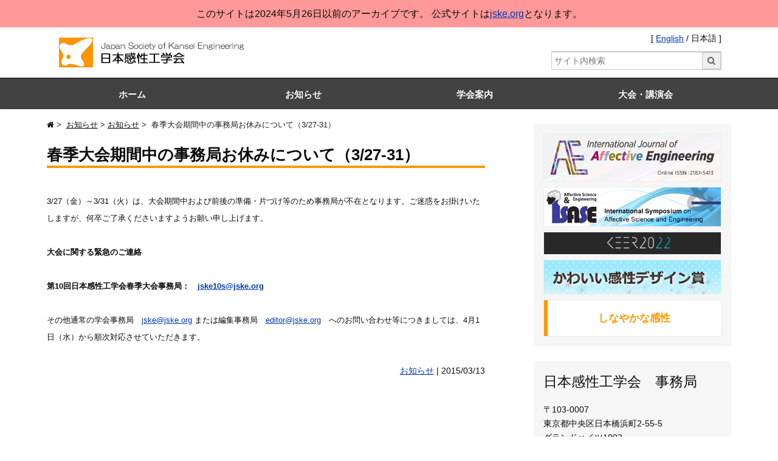

--- FILE ---
content_type: text/html; charset=UTF-8
request_url: https://archives.jske.org/news/info/2015-03-13-2610
body_size: 7822
content:
<!DOCTYPE html>
<html lang="ja" class="no-js" prefix="og: http://ogp.me/ns#">
<head>
<!-- Google Tag Manager -->
<script>(function(w,d,s,l,i){w[l]=w[l]||[];w[l].push({'gtm.start':
new Date().getTime(),event:'gtm.js'});var f=d.getElementsByTagName(s)[0],
j=d.createElement(s),dl=l!='dataLayer'?'&l='+l:'';j.async=true;j.src=
'https://www.googletagmanager.com/gtm.js?id='+i+dl;f.parentNode.insertBefore(j,f);
})(window,document,'script','dataLayer','GTM-KFV79LJZ');</script>
<!-- End Google Tag Manager -->
<meta charset="UTF-8">
<meta name="viewport" content="width=device-width">
<title>春季大会期間中の事務局お休みについて（3/27-31）  |   日本感性工学会</title>
<meta name="description" content="3/27（金）～3/31（火）は、大会期間中および前後の準備・片づけ等のため事務局が不在となります。ご迷惑をお掛けいたしますが、何卒ご了承くださいますようお願い申し上げます。大会に関する緊急のご連絡第10回日本感性工学会" />
<meta property="og:title" content="春季大会期間中の事務局お休みについて（3/27-31）  |   日本感性工学会" />
<meta property="og:type" content="website" />
<meta property="og:url" content="https://archives.jske.org/news/info/2015-03-13-2610" />
<meta property="og:image" content="https://archives.jske.org/jske/wp-content/themes/jske/img/logo.png" />
<meta name="viewport" content="width=device-width,initial-scale=1">
<meta name="robots" content="noindex">
    <link href="https://archives.jske.org/jske/wp-content/themes/jske/img/favicon.ico" rel="SHORTCUT ICON" />
<link rel="stylesheet" href="https://archives.jske.org/jske/wp-content/themes/jske/css/normalize.css" media="all" />
<link rel="stylesheet" href="https://archives.jske.org/jske/wp-content/themes/jske/css/font-awesome.min.css" />
<link rel="stylesheet" href="https://archives.jske.org/jske/wp-content/themes/jske/css/common.css?202205" media="all" />
<link rel="stylesheet" href="https://archives.jske.org/jske/wp-content/themes/jske/css/style.css?202205" media="all" />
<meta name='robots' content='max-image-preview:large' />
<link rel='dns-prefetch' href='//www.google.com' />
<link rel='dns-prefetch' href='//s.w.org' />
<link rel="alternate" type="application/rss+xml" title="日本感性工学会 &raquo; フィード" href="https://archives.jske.org/feed" />
<link rel='stylesheet' id='wp-block-library-css'  href='https://archives.jske.org/jske/wp-includes/css/dist/block-library/style.min.css?ver=20201015' type='text/css' media='all' />
<style id='global-styles-inline-css' type='text/css'>
body{--wp--preset--color--black: #000000;--wp--preset--color--cyan-bluish-gray: #abb8c3;--wp--preset--color--white: #ffffff;--wp--preset--color--pale-pink: #f78da7;--wp--preset--color--vivid-red: #cf2e2e;--wp--preset--color--luminous-vivid-orange: #ff6900;--wp--preset--color--luminous-vivid-amber: #fcb900;--wp--preset--color--light-green-cyan: #7bdcb5;--wp--preset--color--vivid-green-cyan: #00d084;--wp--preset--color--pale-cyan-blue: #8ed1fc;--wp--preset--color--vivid-cyan-blue: #0693e3;--wp--preset--color--vivid-purple: #9b51e0;--wp--preset--gradient--vivid-cyan-blue-to-vivid-purple: linear-gradient(135deg,rgba(6,147,227,1) 0%,rgb(155,81,224) 100%);--wp--preset--gradient--light-green-cyan-to-vivid-green-cyan: linear-gradient(135deg,rgb(122,220,180) 0%,rgb(0,208,130) 100%);--wp--preset--gradient--luminous-vivid-amber-to-luminous-vivid-orange: linear-gradient(135deg,rgba(252,185,0,1) 0%,rgba(255,105,0,1) 100%);--wp--preset--gradient--luminous-vivid-orange-to-vivid-red: linear-gradient(135deg,rgba(255,105,0,1) 0%,rgb(207,46,46) 100%);--wp--preset--gradient--very-light-gray-to-cyan-bluish-gray: linear-gradient(135deg,rgb(238,238,238) 0%,rgb(169,184,195) 100%);--wp--preset--gradient--cool-to-warm-spectrum: linear-gradient(135deg,rgb(74,234,220) 0%,rgb(151,120,209) 20%,rgb(207,42,186) 40%,rgb(238,44,130) 60%,rgb(251,105,98) 80%,rgb(254,248,76) 100%);--wp--preset--gradient--blush-light-purple: linear-gradient(135deg,rgb(255,206,236) 0%,rgb(152,150,240) 100%);--wp--preset--gradient--blush-bordeaux: linear-gradient(135deg,rgb(254,205,165) 0%,rgb(254,45,45) 50%,rgb(107,0,62) 100%);--wp--preset--gradient--luminous-dusk: linear-gradient(135deg,rgb(255,203,112) 0%,rgb(199,81,192) 50%,rgb(65,88,208) 100%);--wp--preset--gradient--pale-ocean: linear-gradient(135deg,rgb(255,245,203) 0%,rgb(182,227,212) 50%,rgb(51,167,181) 100%);--wp--preset--gradient--electric-grass: linear-gradient(135deg,rgb(202,248,128) 0%,rgb(113,206,126) 100%);--wp--preset--gradient--midnight: linear-gradient(135deg,rgb(2,3,129) 0%,rgb(40,116,252) 100%);--wp--preset--duotone--dark-grayscale: url('#wp-duotone-dark-grayscale');--wp--preset--duotone--grayscale: url('#wp-duotone-grayscale');--wp--preset--duotone--purple-yellow: url('#wp-duotone-purple-yellow');--wp--preset--duotone--blue-red: url('#wp-duotone-blue-red');--wp--preset--duotone--midnight: url('#wp-duotone-midnight');--wp--preset--duotone--magenta-yellow: url('#wp-duotone-magenta-yellow');--wp--preset--duotone--purple-green: url('#wp-duotone-purple-green');--wp--preset--duotone--blue-orange: url('#wp-duotone-blue-orange');--wp--preset--font-size--small: 13px;--wp--preset--font-size--medium: 20px;--wp--preset--font-size--large: 36px;--wp--preset--font-size--x-large: 42px;}.has-black-color{color: var(--wp--preset--color--black) !important;}.has-cyan-bluish-gray-color{color: var(--wp--preset--color--cyan-bluish-gray) !important;}.has-white-color{color: var(--wp--preset--color--white) !important;}.has-pale-pink-color{color: var(--wp--preset--color--pale-pink) !important;}.has-vivid-red-color{color: var(--wp--preset--color--vivid-red) !important;}.has-luminous-vivid-orange-color{color: var(--wp--preset--color--luminous-vivid-orange) !important;}.has-luminous-vivid-amber-color{color: var(--wp--preset--color--luminous-vivid-amber) !important;}.has-light-green-cyan-color{color: var(--wp--preset--color--light-green-cyan) !important;}.has-vivid-green-cyan-color{color: var(--wp--preset--color--vivid-green-cyan) !important;}.has-pale-cyan-blue-color{color: var(--wp--preset--color--pale-cyan-blue) !important;}.has-vivid-cyan-blue-color{color: var(--wp--preset--color--vivid-cyan-blue) !important;}.has-vivid-purple-color{color: var(--wp--preset--color--vivid-purple) !important;}.has-black-background-color{background-color: var(--wp--preset--color--black) !important;}.has-cyan-bluish-gray-background-color{background-color: var(--wp--preset--color--cyan-bluish-gray) !important;}.has-white-background-color{background-color: var(--wp--preset--color--white) !important;}.has-pale-pink-background-color{background-color: var(--wp--preset--color--pale-pink) !important;}.has-vivid-red-background-color{background-color: var(--wp--preset--color--vivid-red) !important;}.has-luminous-vivid-orange-background-color{background-color: var(--wp--preset--color--luminous-vivid-orange) !important;}.has-luminous-vivid-amber-background-color{background-color: var(--wp--preset--color--luminous-vivid-amber) !important;}.has-light-green-cyan-background-color{background-color: var(--wp--preset--color--light-green-cyan) !important;}.has-vivid-green-cyan-background-color{background-color: var(--wp--preset--color--vivid-green-cyan) !important;}.has-pale-cyan-blue-background-color{background-color: var(--wp--preset--color--pale-cyan-blue) !important;}.has-vivid-cyan-blue-background-color{background-color: var(--wp--preset--color--vivid-cyan-blue) !important;}.has-vivid-purple-background-color{background-color: var(--wp--preset--color--vivid-purple) !important;}.has-black-border-color{border-color: var(--wp--preset--color--black) !important;}.has-cyan-bluish-gray-border-color{border-color: var(--wp--preset--color--cyan-bluish-gray) !important;}.has-white-border-color{border-color: var(--wp--preset--color--white) !important;}.has-pale-pink-border-color{border-color: var(--wp--preset--color--pale-pink) !important;}.has-vivid-red-border-color{border-color: var(--wp--preset--color--vivid-red) !important;}.has-luminous-vivid-orange-border-color{border-color: var(--wp--preset--color--luminous-vivid-orange) !important;}.has-luminous-vivid-amber-border-color{border-color: var(--wp--preset--color--luminous-vivid-amber) !important;}.has-light-green-cyan-border-color{border-color: var(--wp--preset--color--light-green-cyan) !important;}.has-vivid-green-cyan-border-color{border-color: var(--wp--preset--color--vivid-green-cyan) !important;}.has-pale-cyan-blue-border-color{border-color: var(--wp--preset--color--pale-cyan-blue) !important;}.has-vivid-cyan-blue-border-color{border-color: var(--wp--preset--color--vivid-cyan-blue) !important;}.has-vivid-purple-border-color{border-color: var(--wp--preset--color--vivid-purple) !important;}.has-vivid-cyan-blue-to-vivid-purple-gradient-background{background: var(--wp--preset--gradient--vivid-cyan-blue-to-vivid-purple) !important;}.has-light-green-cyan-to-vivid-green-cyan-gradient-background{background: var(--wp--preset--gradient--light-green-cyan-to-vivid-green-cyan) !important;}.has-luminous-vivid-amber-to-luminous-vivid-orange-gradient-background{background: var(--wp--preset--gradient--luminous-vivid-amber-to-luminous-vivid-orange) !important;}.has-luminous-vivid-orange-to-vivid-red-gradient-background{background: var(--wp--preset--gradient--luminous-vivid-orange-to-vivid-red) !important;}.has-very-light-gray-to-cyan-bluish-gray-gradient-background{background: var(--wp--preset--gradient--very-light-gray-to-cyan-bluish-gray) !important;}.has-cool-to-warm-spectrum-gradient-background{background: var(--wp--preset--gradient--cool-to-warm-spectrum) !important;}.has-blush-light-purple-gradient-background{background: var(--wp--preset--gradient--blush-light-purple) !important;}.has-blush-bordeaux-gradient-background{background: var(--wp--preset--gradient--blush-bordeaux) !important;}.has-luminous-dusk-gradient-background{background: var(--wp--preset--gradient--luminous-dusk) !important;}.has-pale-ocean-gradient-background{background: var(--wp--preset--gradient--pale-ocean) !important;}.has-electric-grass-gradient-background{background: var(--wp--preset--gradient--electric-grass) !important;}.has-midnight-gradient-background{background: var(--wp--preset--gradient--midnight) !important;}.has-small-font-size{font-size: var(--wp--preset--font-size--small) !important;}.has-medium-font-size{font-size: var(--wp--preset--font-size--medium) !important;}.has-large-font-size{font-size: var(--wp--preset--font-size--large) !important;}.has-x-large-font-size{font-size: var(--wp--preset--font-size--x-large) !important;}
</style>
<link rel='stylesheet' id='contact-form-7-css'  href='https://archives.jske.org/jske/wp-content/plugins/contact-form-7/includes/css/styles.css?ver=20201015' type='text/css' media='all' />
<script type='text/javascript' src='https://archives.jske.org/jske/wp-includes/js/jquery/jquery.min.js?ver=20201015' id='jquery-core-js'></script>
<script type='text/javascript' src='https://archives.jske.org/jske/wp-includes/js/jquery/jquery-migrate.min.js?ver=20201015' id='jquery-migrate-js'></script>
<script type='text/javascript' src='https://archives.jske.org/jske/wp-content/themes/jske/js/script.js?ver=20201015' id='script-js'></script>
<link rel="https://api.w.org/" href="https://archives.jske.org/wp-json/" /><link rel="alternate" type="application/json" href="https://archives.jske.org/wp-json/wp/v2/posts/2610" /><link rel="canonical" href="https://archives.jske.org/news/info/2015-03-13-2610" />
<link rel="alternate" type="application/json+oembed" href="https://archives.jske.org/wp-json/oembed/1.0/embed?url=https%3A%2F%2Farchives.jske.org%2Fnews%2Finfo%2F2015-03-13-2610" />
<link rel="alternate" type="text/xml+oembed" href="https://archives.jske.org/wp-json/oembed/1.0/embed?url=https%3A%2F%2Farchives.jske.org%2Fnews%2Finfo%2F2015-03-13-2610&#038;format=xml" />
<script type='text/javascript' src='https://archives.jske.org/jske/wp-includes/js/tw-sack.min.js?ver=20201015' id='sack-js'></script>
	<script type="text/javascript">
		//<![CDATA[
				function alo_em_pubblic_form ()
		{

			var alo_cf_array = new Array();
									document.alo_easymail_widget_form.submit.value="sending...";
			document.alo_easymail_widget_form.submit.disabled = true;
			document.getElementById('alo_em_widget_loading').style.display = "inline";
			document.getElementById('alo_easymail_widget_feedback').innerHTML = "";

			var alo_em_sack = new sack("https://archives.jske.org/jske/wp-admin/admin-ajax.php" );

			alo_em_sack.execute = 1;
			alo_em_sack.method = 'POST';
			alo_em_sack.setVar( "action", "alo_em_pubblic_form_check" );
						alo_em_sack.setVar( "alo_em_opt_name", document.alo_easymail_widget_form.alo_em_opt_name.value );
						alo_em_sack.setVar( "alo_em_opt_email", document.alo_easymail_widget_form.alo_em_opt_email.value );

			alo_em_sack.setVar( "alo_em_privacy_agree", ( document.getElementById('alo_em_privacy_agree').checked ? 1 : 0 ) );

						alo_em_sack.setVar( "alo_easymail_txt_generic_error", 'Error during operation.' );
			alo_em_sack.setVar( "alo_em_error_email_incorrect", "The e-mail address is not correct");
			alo_em_sack.setVar( "alo_em_error_name_empty", "The name field is empty");
			alo_em_sack.setVar( "alo_em_error_privacy_empty", "The プライバシーポリシー field is empty");
						alo_em_sack.setVar( "alo_em_error_email_added", "Warning: this email address has already been subscribed, but not activated. We are now sending another activation email");
			alo_em_sack.setVar( "alo_em_error_email_activated", "Warning: this email address has already been subscribed");
			alo_em_sack.setVar( "alo_em_error_on_sending", "Error during sending: please try again");
			alo_em_sack.setVar( "alo_em_txt_ok", "Your subscription was successfully activated. You will receive the next newsletter. Thank you.");
			alo_em_sack.setVar( "alo_em_txt_subscribe", "Subscribe");
			alo_em_sack.setVar( "alo_em_lang_code", "");

			var cbs = document.getElementById('alo_easymail_widget_form').getElementsByTagName('input');
			var length = cbs.length;
			var lists = "";
			for (var i=0; i < length; i++) {
				if (cbs[i].name == 'alo_em_form_lists' +'[]' && cbs[i].type == 'checkbox') {
					if ( cbs[i].checked ) lists += cbs[i].value + ",";
				}
			}
			alo_em_sack.setVar( "alo_em_form_lists", lists );
			alo_em_sack.setVar( "alo_em_nonce", '8acebfa551' );
			alo_em_sack.runAJAX();

			return true;

		}
				//]]>
	</script>
	    <style>
      body > div > footer > div > ul > li:nth-child(3),
      body > div > footer > div > ul > li:nth-child(4),
      body > div > div > aside > div:nth-child(2) > div > p:nth-child(4) ,
      #js-init-glnav > li:nth-child(6),
      #js-init-glnav > li:nth-child(4),
      body > div > div > aside > div:nth-child(2) > div > p:nth-child(3) ,
      #wpcf7-f387-p49-o1 > form > div.js-email-checker,
      #wpcf7-f389-p48-o1 > form > div.js-email-checker ,
      #wpcf7-f380-p26-o1 > form > div.js-email-checker ,
      #wpcf7-f383-p25-o1 > form > div.js-email-checker,
      body > div.screen > div > div > article > div.pub-cart,
      body > div.screen > div > div > article > div.contentbody > div.pubinfo > ul > li:nth-child(4),
      body > div.screen > div > div > article > div.contentbody > div.pubinfo > ul > li:nth-child(5){
        display: none;
      }
    </style>
    <script>
      jQuery(document).ready(function($) {
        $("form:not(#searchform), form.wpcf7-form, .js-addcart").remove();
        $("form:not(#searchform), form.wpcf7-form").submit(function (event) {
          event.preventDefault();
          return false;
        });
      });
    </script>
</head>
<body>
  <!-- Google Tag Manager (noscript) -->
  <noscript><iframe src="https://www.googletagmanager.com/ns.html?id=GTM-KFV79LJZ" height="0" width="0" style="display:none;visibility:hidden"></iframe></noscript>
  <!-- End Google Tag Manager (noscript) -->
  <div class="screen">
      <div style="background-color: #ff9898;padding: 10px;">
          このサイトは2024年5月26日以前のアーカイブです。
          公式サイトは<a href="https://www.jske.org/">jske.org</a>となります。
      </div>

    <header class="mainhd">
      <div class="contentsize">
        <a href="https://archives.jske.org/" class="hd-logo"> <img class="hd-logo-img"
          src="https://archives.jske.org/jske/wp-content/themes/jske/img/jsketop.png" alt="日本感性工学会" title="日本感性工学会">
      </a>
      <span class="lang-togl mob-hide">[ <a href="/english">English</a> / 日本語 ]</span>
      
<div class="srcbox-wrap mob-hide js-mobsrc">
  <form role="search" method="get" id="searchform" action="https://archives.jske.org/">
    <p class="srcbox">
      <input placeholder="サイト内検索" value="" name="s" id="s" class="" type="search">
      <button class="btn">
        <i class="fa fa-search" aria-hidden="true"></i>
      </button>
    </p>
  </form>
</div>
      </div>
      <nav class="mainnav mob-hide js-mobmenu">
      
      <ul class="navlist contentsize" id="js-init-glnav"><li><a href="https://archives.jske.org/">ホーム</a></li>
<li><a href="https://archives.jske.org/category/news">お知らせ</a>
<ul class="sub-menu">
	<li><a href="https://archives.jske.org/category/events">イベント情報</a></li>
	<li><a href="https://archives.jske.org/category/bukai-news">研究部会からのお知らせ</a></li>
</ul>
</li>
<li><a href="https://archives.jske.org/abouts">学会案内</a>
<ul class="sub-menu">
	<li><a href="https://archives.jske.org/abouts/history">主な活動</a></li>
	<li><a href="https://archives.jske.org/abouts/director">役員一覧</a></li>
	<li><a href="https://archives.jske.org/abouts/address">学会所在地</a></li>
	<li><a href="https://archives.jske.org/abouts/bukai">研究部会紹介</a></li>
	<li><a href="https://archives.jske.org/abouts/studygroup">期限付き研究会紹介</a></li>
	<li><a href="https://archives.jske.org/abouts/link">関連団体・関連学会</a></li>
</ul>
</li>
<li><a href="https://archives.jske.org/member">入会案内</a>
<ul class="sub-menu">
	<li><a href="https://archives.jske.org/member/register">入会希望フォーム（個人）</a></li>
	<li><a href="https://archives.jske.org/member/register_support">入会希望フォーム（法人）</a></li>
</ul>
</li>
<li><a href="https://archives.jske.org/taikai">大会・講演会</a>
<ul class="sub-menu">
	<li><a href="https://archives.jske.org/taikai/jske19s">第19回日本感性工学会春季大会</a></li>
	<li><a href="https://archives.jske.org/taikai/jske25">第25回日本感性工学会大会</a></li>
	<li><a href="https://archives.jske.org/taikai/jske18s">第18回日本感性工学会春季大会</a></li>
	<li><a href="https://archives.jske.org/taikai/jske24">第24回日本感性工学会大会</a></li>
	<li><a href="https://archives.jske.org/taikai/jske17s">第17回日本感性工学会春季大会</a></li>
	<li><a href="https://archives.jske.org/taikai/jske23">第23回日本感性工学会大会</a></li>
	<li><a href="https://archives.jske.org/taikai/jske16s">第16回日本感性工学会春季大会</a></li>
	<li><a href="https://archives.jske.org/taikai/jske22">第22回日本感性工学会大会</a></li>
	<li><a href="https://archives.jske.org/taikai/jske15s">第15回日本感性工学会春季大会</a></li>
	<li><a href="https://archives.jske.org/taikai/jske21">第21回日本感性工学会大会</a></li>
	<li><a href="https://archives.jske.org/taikai/jske14s">第14回日本感性工学会春季大会</a></li>
	<li><a href="https://archives.jske.org/taikai/jske20">第20回日本感性工学会大会</a></li>
	<li><a href="https://archives.jske.org/taikai/jske13s">第13回日本感性工学会春季大会</a></li>
	<li><a href="https://archives.jske.org/taikai/jske19">第19回日本感性工学会大会</a></li>
	<li><a href="https://archives.jske.org/taikai/jske12s">第12回日本感性工学会春季大会</a></li>
	<li><a href="https://archives.jske.org/taikai/jske18">第18回日本感性工学会大会</a></li>
	<li><a href="https://archives.jske.org/taikai/jske11s">第11回日本感性工学会春季大会</a></li>
	<li><a href="https://archives.jske.org/taikai/jske17">第17回日本感性工学会大会</a></li>
	<li><a href="https://archives.jske.org/taikai/jske10s">第10回日本感性工学会春季大会</a></li>
	<li><a href="https://archives.jske.org/taikai/jske16">第16回日本感性工学会大会</a></li>
	<li><a href="https://archives.jske.org/taikai/jske9s">第9回日本感性工学会春季大会</a></li>
	<li><a href="https://archives.jske.org/taikai/jske15">第15回日本感性工学会大会</a></li>
	<li><a href="https://archives.jske.org/taikai/jske8s">第8回日本感性工学会大会春季大会</a></li>
	<li><a href="https://archives.jske.org/taikai/jske14">第14回日本感性工学会大会</a></li>
	<li><a href="https://archives.jske.org/taikai/jske7s">第7回日本感性工学会春季大会</a></li>
	<li><a href="https://archives.jske.org/taikai/jeke13">第13回日本感性工学会大会</a></li>
	<li><a href="https://archives.jske.org/taikai/jeke6s">第6回日本感性工学会春季大会</a></li>
	<li><a href="https://archives.jske.org/taikai/jske12">第12回日本感性工学会大会</a></li>
</ul>
</li>
<li><a href="https://archives.jske.org/publication">論文投稿・出版物</a>
<ul class="sub-menu">
	<li><a href="https://archives.jske.org/publication/copyright-2">学会誌等のWeb公開</a></li>
	<li><a href="https://archives.jske.org/publication/copyright">著作権規程</a></li>
	<li><a href="https://archives.jske.org/publication/guide">執筆案内/ Submit paper</a></li>
	<li><a href="https://archives.jske.org/publication/submission">論文の投稿</a></li>
	<li><a href="https://archives.jske.org/publication/view">購入申込</a></li>
</ul>
</li>
</ul>      
      </nav>
      <span class="mobsrc mob-show js-init-mobsrc"><i class="fa fa-search" aria-hidden="true"></i></span> <span
        class="mobmenu mob-show js-init-mobmenu">MENU</span>
      
      <a class="moblang mob-show" href="/english"><i class="fa fa-language" aria-hidden="true"></i></a>
    </header>
<div class="contentsize clear">
  <div class="leftpain">
    <article>
      <nav class="breadcrumb">
  <ul class="brdcrb-list">
    <li><a href="/"><i class="fa fa-home" aria-hidden="true"></i></a></li>
<li><a href="https://archives.jske.org/category/news">お知らせ</a></li><li><a href="https://archives.jske.org/category/news/info">お知らせ</a></li>    <li>春季大会期間中の事務局お休みについて（3/27-31）</li>

  </ul>
</nav>
        <div class="contentbody">
          <h1 class="atcl-title">春季大会期間中の事務局お休みについて（3/27-31）</h1>
        <div class="content contentwrap">
          <p><span style="font-size:12.8000001907349px;line-height:19.2000007629395px;">3/27（金）～3/31（火）は、大会期間中および前後の準備・片づけ等のため事務局が不在となります。ご迷惑をお掛けいたしますが、何卒ご了承くださいますようお願い申し上げます。</span><br style="font-size:12.8000001907349px;line-height:19.2000007629395px;"><br style="font-size:12.8000001907349px;line-height:19.2000007629395px;"><strong style="font-size:12.8000001907349px;line-height:19.2000007629395px;">大会に関する緊急のご連絡<br /></strong><strong style="font-size:12.8000001907349px;line-height:19.2000007629395px;"><br />第10回日本感性工学会春季大会事務局：　</strong><a href="mailto:jske10s@jske.org" style="font-size:12.8000001907349px;line-height:19.2000007629395px;"><strong>jske10s@jske.org</strong></a><strong style="font-size:12.8000001907349px;line-height:19.2000007629395px;">　<br /></strong><br style="font-size:12.8000001907349px;line-height:19.2000007629395px;"><span style="font-size:12.8000001907349px;line-height:19.2000007629395px;">その他通常の学会事務局　</span><a href="mailto:jske@jske.org" style="font-size:12.8000001907349px;line-height:19.2000007629395px;">jske@jske.org</a><span style="font-size:12.8000001907349px;line-height:19.2000007629395px;">&nbsp;または編集事務局　</span><a href="mailto:editor@jske.org" style="font-size:12.8000001907349px;line-height:19.2000007629395px;">editor@jske.org</a><span style="font-size:12.8000001907349px;line-height:19.2000007629395px;">　へのお問い合わせ等につきましては、4月1日（水）から順次対応させていただきます。<br /></span></p>
 
        </div>
            <p class="arcl-info">
          <span class="arcl-info-cat"><a href="https://archives.jske.org/category/news/info" rel="category tag">お知らせ</a></span> | <span class="arcl-info-date">2015/03/13</span>
        </p>
          </div>
      </article>
  </div>
      
  
<aside class="rightpain">
    <div class="side-box">
    <ul class="side-ban">
      <li class="ad-banner"><a target="_blank" class="ad-banner-link" href="https://archives.jske.org/ijae/"><img src="https://archives.jske.org/jske/wp-content/uploads/2023/04/IJAE.png" alt="IJAE"/></a></li>
<li class="ad-banner"><a target="_blank" class="ad-banner-link" href="https://www.isase-ke.org/conference/isase2024"><img src="https://archives.jske.org/jske/wp-content/uploads/2023/11/ISASEbanner.png" alt="ISASE2024"/></a></li>
<li class="ad-banner"><a target="_blank" class="ad-banner-link" href="https://www.keer.org/"><img src="https://archives.jske.org/jske/wp-content/uploads/2022/04/keer2022.png" alt="KEER2022"/></a></li>
<li class="ad-banner"><a target="_blank" class="ad-banner-link" href="http://kawaii-award.org/"><img src="https://archives.jske.org/jske/wp-content/uploads/2017/08/kawaii.jpg" alt="かわいい感性デザイン賞"/></a></li>
<li class="ad-banner"><a target="_blank" class="ad-banner-link" href="https://www.youtube.com/watch?v=3cdaxrnY9Rc&feature=youtu.be"><span class="ad-banner-ttl">しなやかな感性</span></a></li>
    </ul>
  </div>

  <div class="side-box"><h3 class="side-box-head">日本感性工学会　事務局</h3>			<div class="textwidget"><p>〒103-0007<br />
東京都中央区日本橋浜町2-55-5<br />
グランドハイツ1003</p>
<p><i class="fa fa fa-envelope-o"></i> jske<i class="fa fa-at"></i>jske.org</p>
<p>TEL:03-3666-8000（平日10：00-15：00のみ）</p>
<p><i class="fa fa-chevron-circle-right" aria-hidden="true"></i> <a href="https://archives.jske.org/contacts/other">お問い合わせフォーム</a><br />
<i class="fa fa-chevron-circle-right" aria-hidden="true"></i> <a href="https://archives.jske.org/contacts/update">会員情報変更フォーム</a></p>
</div>
		</div></aside></div>

  <footer class="mainft clear">
    <div class="contentsize clear">
      <p class="ft-copy">Copyright © 日本感性工学会 All Rights Reserved.</p>
          
        <ul class="ft-link"><li><a href="https://archives.jske.org/sitepolicy">サイトポリシー</a></li>
<li><a href="https://archives.jske.org/sitemap">サイトマップ</a></li>
<li><a href="https://archives.jske.org/contacts">各種お問い合わせ</a></li>
<li><a href="https://archives.jske.org/format">各種フォーマット等ダウンロード</a></li>
</ul>    </div>
  </footer>
</div>
<script type='text/javascript' src='https://archives.jske.org/jske/wp-content/plugins/contact-form-7/includes/swv/js/index.js?ver=20201015' id='swv-js'></script>
<script type='text/javascript' id='contact-form-7-js-extra'>
/* <![CDATA[ */
var wpcf7 = {"api":{"root":"https:\/\/archives.jske.org\/wp-json\/","namespace":"contact-form-7\/v1"}};
/* ]]> */
</script>
<script type='text/javascript' src='https://archives.jske.org/jske/wp-content/plugins/contact-form-7/includes/js/index.js?ver=20201015' id='contact-form-7-js'></script>
<script type='text/javascript' id='google-invisible-recaptcha-js-before'>
var renderInvisibleReCaptcha = function() {

    for (var i = 0; i < document.forms.length; ++i) {
        var form = document.forms[i];
        var holder = form.querySelector('.inv-recaptcha-holder');

        if (null === holder) continue;
		holder.innerHTML = '';

         (function(frm){
			var cf7SubmitElm = frm.querySelector('.wpcf7-submit');
            var holderId = grecaptcha.render(holder,{
                'sitekey': '6LeXApcUAAAAANH5aaAreDD3yCaQjlD5APC0eWqJ', 'size': 'invisible', 'badge' : 'inline',
                'callback' : function (recaptchaToken) {
					if((null !== cf7SubmitElm) && (typeof jQuery != 'undefined')){jQuery(frm).submit();grecaptcha.reset(holderId);return;}
					 HTMLFormElement.prototype.submit.call(frm);
                },
                'expired-callback' : function(){grecaptcha.reset(holderId);}
            });

			if(null !== cf7SubmitElm && (typeof jQuery != 'undefined') ){
				jQuery(cf7SubmitElm).off('click').on('click', function(clickEvt){
					clickEvt.preventDefault();
					grecaptcha.execute(holderId);
				});
			}
			else
			{
				frm.onsubmit = function (evt){evt.preventDefault();grecaptcha.execute(holderId);};
			}


        })(form);
    }
};
</script>
<script type='text/javascript' async defer src='https://www.google.com/recaptcha/api.js?onload=renderInvisibleReCaptcha&#038;render=explicit?ver=20201015' id='google-invisible-recaptcha-js'></script>
</body>
</html>

--- FILE ---
content_type: text/css
request_url: https://archives.jske.org/jske/wp-content/themes/jske/css/common.css?202205
body_size: 1128
content:
@CHARSET "UTF-8";

/*************************************************************
*  Common Base Style
*************************************************************/

body {
  background: #fff;
  color: #0a0a0a;
  font-family: "Hiragino Kaku Gothic ProN", "Hiragino Kaku Gothic Pro",
    "Yu Gothic", "游ゴシック", Meiryo, sans-serif;
  line-height: 1.62;
  text-align: center;
}

/* Link Style */
a {
  color: #0039b3;
  -moz-transition: linear 0.3s;
  -webkit-transition: linear 0.3s;
  transition: linear 0.3s;
}

a:HOVER {
  color: #506697;
  text-decoration: none;
}

/* Image Width */
img {
  max-width: 100%;
}

/* Navigation */
nav ul {
  list-style: none;
  margin: 0;
  padding: 0;
}

/* Input Box Layout */
input[type="text"], input[type="email"], input[type="search"], input[type="url"],
  input[type="password"] {
  border: 1px solid #bbb;
  border-top: 1px solid #999;
  box-sizing: border-box;
  font-family: inherit;
  font-size: 14px;
  height: 28px;
  padding: 2px 4px;
}

select {
  border: 1px solid #bbb;
  box-sizing: border-box;
  font-family: inherit;
  font-size: 14px;
  height: 28px;
  padding: 2px;
}

/*** Head Line *************************************/
hr {
  border: none;
  border-bottom: 1px solid #ccc;
  clear: both;
  margin: 1em 0;
}


/*************************************************************
* Common Use Class
*************************************************************/

/* Clear Fix */
.clear {
  *zoom: 1;
}

.clear:after {
  clear: both;
  content: ".";
  display: block;
  font-size: 0;
  height: 0;
  visibility: hidden;
}

/* List Reset Style */
ul.reset {
  margin: 0;
  padding: 0;
  list-style: none;
}

ul.reset>li {
  margin: 0;
  padding: 0;
  list-style: none;
}

/* Icon Link */
.ico-link i {
  margin-right: 8px;
}

/* Width Default Size */
.full {
  width: 100%;
}

.mdl {
  width: 75%;
}

.harf {
  width: 50%;
}

.tri {
  width: 33%;
}

.quad {
  width: 25%;
}

/* Default Align */
.t-right {
  text-align: right;
}

.t-ceter {
  text-align: center;
}

/* Box Table layout Style */
.tbl-wraper {
  display: table;
  table-layout: fixed;
  width: 100%;
}

.tbl-cel {
  display: table-cell;
}

/* Inline block */
.ilblk {
  display: inline-block;
}


/*************************************************************
* Button Parts
*************************************************************/

/* Button Base */
.btn {
  background: #efefef;
  border: #ccc 1px solid;
  border-radius: 1px;
  box-shadow: 0 1px 1px rgba(0, 0, 0, .1);
  box-sizing: border-box;
  color: #666;
  cursor: pointer;
  display: inline-block;
  font-family: inherit;
  font-size: 14px;
  line-height: 1;
  padding: 6px 8px;
  outline: none;
  overflow: hidden;
  text-align: center;
  text-decoration: none;
  text-shadow: -1px -1px 0 rgba(0, 0, 0, .1);
  vertical-align: bottom;
  zoom: 1;
}

.btn:hover {
  background: #f9f9f9;
  text-decoration: none;
}

.btn:active {
  background: #eee;
  box-shadow: 0 0 2px rgba(0, 0, 0, .1), inset 0 1px 2px rgba(0, 0, 0, .1);
  color: #333;
  text-decoration: none;
  position: relative;
  top: 1px;
  text-shadow: none;
}

.btn-bold {
  padding: 12px 8px;
}

/* Base Button */
.btn-base {
  background: #444;
  border: 1px solid #444;
  color: #fff;
}

.btn-base:HOVER {
  background: #666;
  color: #fff;
}

.btn-base:active {
  background: #333;
  color: #ddd;
}

--- FILE ---
content_type: text/css
request_url: https://archives.jske.org/jske/wp-content/themes/jske/css/style.css?202205
body_size: 4939
content:
@CHARSET "UTF-8";

/*************************************************************
* Main Layout
*************************************************************/
/* Wrapper */
.screen {
  position: relative;
}

.contentsize {
  margin: auto;
  text-align: left;
  width: 88%;
  max-width: 1400px;
  position: relative;
}

.leftpain {
  float: left;
  width: 64%;
}

.rightpain {
  box-sizing: border-box;
  float: left;
  padding-left: 80px;
  width: 36%;
}

/*** HEADER *************************/
.mainhd {
  margin: 0;
  padding-top: 16px;
}

.hd-logo, .hd-logo img {
  display: block;
}

.lang-togl {
  font-size: .85em;
  position: absolute;
  right: 16px;
  top: -8px;
}

/* Search Box */
.srcbox-wrap {
  margin: 0;
  width: 280px;
  position: absolute;
  top: 8px;
  right: 16px;
}

.srcbox {
  display: block;
  border: 1px solid #ccc;
  border-top: 1px solid #999;
  border-radius: 1px;
  position: relative;
  padding-right: 32px;
}

.srcbox input {
  border: none;
  width: 100%;
}

.srcbox button {
  position: absolute;
  top: 0;
  right: 0;
}

.srcbox button:ACTIVE {
  position: absolute;
}

/* Navigation */
.mainnav {
  box-shadow: inset 0px 2px 1px rgba(0, 0, 0, .3);
  background: #424242;
  margin-top: 16px;
}

.navlist {
  display: -webkit-box;
  display: -ms-flexbox;
  display: -webkit-flex;
  display: flex;
  margin: auto;
}

.navlist>li {
  -webkit-flex-grow: 1;
  flex-grow: 1;
  position: relative;
  width: 25%;
}

.navlist>li>a {
  border-bottom: 4px solid #424242;
  color: #fff;
  display: block;
  font-size: 15px;
  font-weight: bold;
  line-height: 40px;
  overflow: hidden;
  padding: 8px 0 0 0;
  text-align: center;
  text-decoration: none;
  text-shadow: -1px -1px 0 rgba(0, 0, 0, .3);
  text-overflow: ellipsis;
  white-space: nowrap;
  width: 100%;
}

.navlist>li:hover>a, .navlist>li.current>a {
  border-bottom: 4px solid #FF9800;
  color: #FF9800;
}

.navlist .sub-menu {
  background: #f6f6f6;
  box-shadow: 0 1px 2px rgba(0, 0, 0, .3);
  display: none;
  position: absolute;
  left: 0;
  top: 52px;
  width: 100%;
  z-index: 99;
  display: none;
}

.navlist .sub-menu a {
  border-top: 1px dotted #ddd;
  color: #0a0a0a;
  display: block;
  font-size: .92em;
  padding: 16px 8px;
  text-decoration: none;
  line-height: 1.2;
}

.navlist .sub-menu a:hover, .navlist .sub-menu .current {
  background: #eee;
}

/* Main Footer */
.mainft {
  border-top: 1px solid #ddd;
  font-size: .8em;
  margin: 32px 0 0;
  text-align: left;
}

.ft-link, .ft-copy {
  color: #1b1b1b;
  float: left;
  width: 50%;
}

.ft-link {
  list-style: none;
  margin: 1em 0;
  padding: 0;
  text-align: right;
}

.ft-link li {
  display: inline-block;
}

.ft-link li:after {
  content: "/";
  margin: 0 2px 0 4px;
}

.ft-link li:LAST-CHILD:after {
  content: "";
  margin: 0;
}

/*** Side Bar *************************/
.side-box {
  background: #f6f6f6;
  margin: 24px 0;
  padding: 8px 16px;
  font-size: .9em;
}

.side-box-head {
  color: #0a0a0a;
  margin: 8px 0 16px;
  font-size: 1.6em;
  font-weight: normal;
  margin: 8px 0 16px;
}

.side-ban {
  margin: 0;
  padding: 0;
  list-style: none;
}

.ad-banner {
  margin: 8px 0;
}

.ad-banner-link {
  background: #fff;
  border: 1px solid #eee;
  display: block;
  text-align: center;
  text-decoration: none;
}

.ad-banner-link:hover {
  opacity: .8;
  box-shadow: 0 1px 1px rgba(0, 0, 0, .1);
}

.ad-banner-ttl {
  border-left: 6px solid #FF9800;
  background: #fff;
  color: #FF9800;
  font-size: 1.2em;
  font-weight: bold;
  display: block;
  padding: 16px;
}

.ad-banner-link img {
  display: block;
  max-width: 100%;
  margin: auto;
}

/* Sidebar Navigation */
.sidebar-nav {
  background: #f6f6f6;
  list-style: none;
  margin: 16px 0;
  padding: 0 0 4px;
}

.sidebar-nav a {
  color: #0a0a0a;
  display: block;
  text-decoration: none;
}

.sidebar-nav a:BEFORE {
  color: #999;
  content: "\f0da";
  font-family: Fontawesome;
  margin: 0 8px;
}

.sidebar-nav .current a:BEFORE {
  color: #FB8C00;
}

.sidebar-nav a:HOVER, .sidebar-nav .current a {
  background: #eee;
  color: #141414;
}

.sidebar-nav a:HOVER:BEFORE {
  color: #FB8C00;
  -moz-transition: linear 0.3s;
  -webkit-transition: linear 0.3s;
  transition: linear 0.3s;
}

.side-nav-title a {
  font-size: 1.2em;
  padding: 12px 8px 8px;
}

.side-nav-li a {
  border-top: 1px dotted #ccc;
  padding: 8px 8px 8px 16px;
}

.sidebar-nav-confmenu {
  display: block;
}

/*************************************************************
*  Top Page
*************************************************************/
.top-content {
  margin: 0;
  padding: 16px 0;
  font-size: .95em;
}

.top-content h2 {
  border-bottom: 2px solid #BDBDBD;
  color: #212121;
  margin: 8px 0;
  font-size: 1.6em;
  line-height: 1.4;
}

.top-head .fa {
  color: #FB8C00;
}

.top-newslist {
  font-size: .95em;
  list-style: none;
  margin: 0;
  padding: 0;
}

.top-newslist li {
  border-bottom: 1px dotted #ddd;
  margin: 4px 0;
  padding: 4px 0;
  position: relative;
}

.top-nl-link {
  display: block;
  text-overflow: ellipsis;
  white-space: nowrap;
  overflow: hidden;
}

.top-nl-date {
  color: #0a0a0a;
  display: inline-block;
  font-size: 13px;
}


.top-ev-date {
  border: 1px solid #ccc;
  border-radius: 2px;
  color: #0a0a0a;
  display: inline-block;
  font-size: 12px;
  margin: 0 8px;
  padding: 0 4px;
}

.top-nl-cat {
  background: #424242;
  border-radius: 2px;
  color: #fff;
  display: inline-block;
  font-size: 12px;
  margin: 0 8px;
  padding: 0 4px;
}

.top-nl-morelink {
  color: #0a0a0a;
}

/*************************************************************
*  Archive Page ( Category, Tag, Tax Page)
*************************************************************/
.arclist {
  border-bottom: 1px dotted #ccc;
  display: table;
  margin: 16px 0;
  padding: 8px 0;
  width: 100%;
}

.arcl-thumb-img {
  -webkit-background-size: cover;
  background-size: cover;
  background-position: center center;
  display: table-cell;
  width: 120px;
}

.arclist-cont {
  display: table-cell;
  vertical-align: top;
  padding: 0 8px;
}

.arcl-ev-date {
  background: #282828;
  border-radius: 2px;
  color: #fff;
  display: inline-block;
  font-size: .8em;
  padding: 0 4px;
  margin-bottom: 8px;
}

.arcl-ttl {
  font-size: 1.1em;
  font-weight: normal;
  margin: 0 0 8px;
  line-height: 1.4;
}

.arcl-ttl a {
  text-decoration: none;
}

.arcl-ttl a:hover {
  text-decoration: underline;
}

.arcl-exp {
  color: #0a0a0a;
  font-size: .9em;
  margin: 8px 0;
}

.arcl-exp p {
  margin: 8px 0;
}

.arcl-info {
  font-size: .85em;
  margin: 0;
  text-align: right;
}

.arcl-info-date, .arcl-info-cat {
  display: inline-block;
}

.readmore {
  display: inline-block;
  margin: 0 4px;
}

/*************************************************************
*  Content Page ( Single, Post, Archive Page)
*************************************************************/
/* Main Title */
.atcl-title {
  border-bottom: 4px solid #FF9800;
  color: #0a0a0a;
  font-size: 1.6em;
  line-height: 1.4;
  margin: 8px 0;
  padding: 0;
}

/*************************************************************
* Breadcrumb & Pagenation
*************************************************************/
/* Breadcurmb Navigation */
.breadcrumb {
  margin: 16px 0;
}

.brdcrb-list {
  color: #1e1e1e;
  font-size: .8em;
  text-align: left;
  padding: 0;
}

.brdcrb-list li {
  display: inline-block;
  overflow: hidden;
  text-overflow: ellipsis;
  max-width: 30em;
  white-space: nowrap;
}

.brdcrb-list li:after {
  content: ">";
  margin: 0 4px;
}

.brdcrb-list li:LAST-CHILD:after {
  content: "";
}

.brdcrb-list a {
  color: #0a0a0a;
}

/* Pagenation */
.pagination {
  margin: 24px 0;
  text-align: center;
}

.pagination li {
  display: inline-block;
  margin: 0 2px;
}

.pagination a, .pagination span {
  border: 1px solid #ccc;
  display: inline-block;
  font-size: .9em;
  line-height: 24px;
  padding: 0 8px;
  text-decoration: none;
}

.pagination .pn-arrow {
  background: #444;
  border: 1px solid #444;
  color: #fff;
}

.pagination .pn-current {
  background: #f3f3f3;
  color: #1b1b1b;
}

/*************************************************************
*  Purchase Page
*************************************************************/
.pubinfo {
  border: 1px solid #ccc;
  display: table;
  width: 100%;
  margin: 16px 0;
}

.pubinfo-cover {
  display: table-cell;
  padding: 8px;
  text-align: center;
  vertical-align: middle;
  width: 120px;
}

.pubinfo-cover img {
  display: block;
  max-width: 200px;
  margin: auto;
  width: 100%;;
}

.pubinfo-list {
  display: table-cell;
  list-style: none;
  margin: 0;
  padding: 8px;
  vertical-align: top;
}

.pubinfo-list li {
  border-bottom: 1px dotted #ccc;
  margin: 4px 0;
  padding: 4px 0;
  padding-left: 100px;
  position: relative;
}

.pbinf-li-title {
  font-weight: bold;
  position: absolute;
  left: 0;
  top: 4px;
}

/*************************************************************
*  Content Wraper (for WYSIWYG)
*************************************************************/
.contentwrap {
  padding: 16px 0;
}

.contentwrap p {
  line-height: 1.8;
  margin: 1em 0;
}

.contentwrap .asta {
  text-indent: -1em;
  padding-left: 1em;
}

.contentwrap h2 {
  border-bottom: 1px dashed #9E9E9E;
  font-size: 1.6em;
  font-weight: normal;
  line-height: 1.3;
  margin: 1em 0 .5em;
}

.contentwrap h3 {
  color: #0a0a0a;
  border-left: 6px solid #FF9800;
  font-size: 1.4em;
  font-weight: normal;
  line-height: 1.3;
  margin: 1em 0 .5em;
  padding-left: 8px;
}

.contentwrap h4 {
  color: #424242;
  font-size: 1.3em;
  font-weight: bold;
  line-height: 1.3;
  margin: 1em 0 .5em;
}

.contentwrap .alignright {
  text-align: right;
}

.contentwrap .alignleft {
  text-align: left;
}

.contentwrap .aligncenter {
  text-align: center !important;
}

.contentwrap img {
  border: 0;
  height: auto;
  max-width: 100%;
  margin: 8px 0;
}

img.alignright {
  float: right;
  margin-left: 16px;
}

img.alignleft {
  float: left;
  margin-right: 16px;
}

img.aligncenter {
  text-align: center !important;
  margin: auto;
}

/* Table Base Style */
.contentwrap table {
  margin: 16px 0;
  width: 100%;
}

.contentwrap th, .contentwrap td {
  border: 1px solid #ccc;
  padding: 4px 8px;
}

.contentwrap th {
  background: #f6f6f6;
  font-weight: bold;
  vertical-align: middle;
  text-align: center;
}

.contentwrap td {
  vertical-align: top;
  text-align: left;
}

.contentwrap thead th {
  background: #424242;
  color: #fff
}

.cleantable th, .cleantable td {
  border: none;
}

table.fixtable {
  table-layout: fixed;
}

/* List Base Style */
.contentwrap ul, .contentwrap ol {
  margin: 8px 0 12px;
  padding: 0;
  padding-left: 1.5em;
}

.contentwrap li {
  margin: 4px 0;
}

/** Custom Styles  ***/
.contentwrap .important {
  color: #f00;
  font-size: .9em;
}

.contentwrap .cleanbox {
  background: #fff;
  border: 1px solid #ccc;
  padding: 8px 16px;
  margin: 16px 0;
}

.contentwrap .contentbox {
  background: #f9f9f9;
  border: 1px solid #ccc;
  padding: 8px 16px;
  margin: 16px 0;
}

.contentwrap .msg-box {
  background: #eff8fc;
  border: 1px solid #2792c3;
  color: #2792c3;
  padding: 8px 16px;
  margin: 16px 0;
}

.contentwrap .imp-msgbox {
  background: #fef5f7;
  border: 1px solid #e9546b;
  color: #e9546b;
  padding: 8px 16px;
  margin: 16px 0;
}

/** Sub page Link List ([getpostchild], [getsubmenu])  ***/
.contentwrap .subpage-nav {
  margin: 0;
  padding: 0;
  list-style: none;
}

.sp-nav-link {
  border-bottom: 1px dotted #ccc;
  display: block;
  font-size: 1.3em;
  padding: 8px 8px 0;
  margin: 0;
  text-decoration: none;
}

.sp-nav-link:HOVER {
  background: #f9f9f9;
}

.sp-nav-link:BEFORE {
  color: #FF9800;
  content: "\f0da";
  font-family: FontAwesome;
  margin-right: 8px;
}

.subpage-nav-child {
  list-style: none;
  margin: 0;
  padding: 0;
}

.subpage-nav-child li {
  float: left;
  width: 50%;
  margin: 0;
  padding: 0;
}

.sp-nav-childlink {
  display: block;
  padding: 16px;
  overflow: hidden;
  text-decoration: none;
  text-overflow: ellipsis;
  white-space: nowrap;
}

.sp-nav-childlink:BEFORE {
  color: #FF9800;
  content: "\f0da";
  font-family: FontAwesome;
  margin-right: 8px;
}

/** Acordion Box ([getpostchildall] , DataList Type) ***/
.contentwrap .slide-box, .dl-slidetoggle dd {
  display: none;
  margin: 0;
  padding: 16px 0;
}

.contentwrap .slide-title, .dl-slidetoggle dt {
  border-bottom: 1px dotted #ccc;
  cursor: pointer;
  font-size: 1.2em;
  margin: 0;
  padding: 8px 24px 0 0;
  position: relative;
}

.contentwrap .slide-title:hover, .dl-slidetoggle dt:hover {
  background: #f6f6f6;
}

.contentwrap .slide-title:AFTER, .dl-slidetoggle dt:AFTER {
  color: #FF9800;
  content: "\f0d7";
  font-family: FontAwesome;
  position: absolute;
  right: 8px;
  bottom: 0;
}

/** Flex Layout  **/
.flex-wraper {
  display: -webkit-flex;
  display: flex;
  -webkit-flex-wrap: wrap; /* Safari */
  flex-wrap: wrap;
  -webkit-justify-content: space-between; /* Safari */
  justify-content: space-between;
}

.flex-box-full {
  width: 100%;
}

.flex-box-harf {
  width: 48%;
}

.flex-box-tri {
  width: 31.3%;
}

.flex-box-quad {
  width: 23%;
}

/** Conference List Page  **/
.conf-list {
  margin: 16px 0;
  width: 100%;
  table-layout: fixed;
}

.conf-list thead th {
  color: #FF9800;
  text-align: center;
}

.conf-list th, .conf-list td {
  border-bottom: 1px dotted #ccc;
  padding: 8px;
  vertical-align: middle;
}

.conf-list th {
  font-size: .95em;
}

.conf-list td {
  font-size: .85em;
}

.conf-list a {
  color: #555;
}

.conf-theme {
  color: #0a0a0a;
  font-size: .9em;
  line-height: 1.4;
  margin: 4px 0 0;
}

/* Publiction Page */
.contentwrap .pub-img {
  max-width: 20%;
  float: left;
}

.contentwrap .pub-img.alignright {
  float: right;
}

.contentwrap .pub-img img {
  text-align: center;
  max-width: 92%;
}

.contentwrap .pub-content {
  width: 80%;
  float: left;
}

.pub-content h3 {
  margin-top: 8px;
}

.pub-cart {
  background: #f9f9f9;
  margin: 16px 0;
  padding: 8px 16px;
}

.pub-cart-title {
  border-bottom: 1px dashed #ccc;
  font-size: 1.2em;
  margin: 8px 0 16px;
}

.pub-cart-list {
  margin: 16px 0;
  width: 100%;
}

.pub-cart-list thead {
  background: #282828;
  color: #fff;
}

.pub-cart-list th, .pub-cart-list td {
  border: 1px solid #ccc;
  padding: 4px;
  text-align: center;
}

.pub-cart-list tbody {
  background: #fff;
}

.pub-cart-list tr td:FIRST-CHILD {
  text-align: left;
}

/*************************************************************
*  Mobile Menu 
*************************************************************/
.mobmenu, .mobsrc, .moblang {
  background: rgba(0, 0, 0, .5);
  border-radius: 2px;
  cursor: pointer;
  color: #fff;
  display: inline-block;
  font-size: 12px;
  line-height: 14px;
}

.mobmenu:hover, .mobsrc:hover {
  opacity: .8;
}

.mobmenu {
  padding: 8px;
  position: absolute;
  right: 76px;
  top: 16px;
}

.mobsrc {
  padding: 8px 0;
  position: absolute;
  right: 42px;
  top: 16px;
  width: 30px;
  text-align: center;
}

.moblang {
  padding: 8px 0;
  position: absolute;
  right: 8px;
  top: 16px;
  width: 30px;
  text-align: center;
}

.mob-show {
  display: none;
}

.mob-confmenu {
  background: #FF9800;
  color: #fff;
  cursor: pointer;
  display: none;
  font-size: 14px;
  line-height: 1;
  opacity: .8;
  padding: 12px 8px;
  position: fixed;
  right: 8px;
  left: 8px;
  bottom: 4px;
  text-align: center;
  z-index: 101;
}
.mob-confmenu:hover {
  opacity: .9;
}

.mob-confmenu i {
  margin-right: 4px;
}

@media screen and (max-width: 960px) {
  .contentsize {
    width: 92%;
  }
  .leftpain, .rightpain {
    float: none;
    padding: 0;
    width: auto;
  }
  .screen {
    padding-top: 64px;
  }
  .mainhd {
    background: rgba(255, 255, 255, .9);
    box-shadow: 0, 1px 2px rgba(0, 0, 0, .3);
    margin: 0;
    position: fixed;
    top: 0;
    left: 0;
    right: 0;
    padding: 0;
    padding-right: 120px;
    z-index: 99;
  }
  .hd-logo {
    padding: 16px 0;
    margin: 0;
  }
  .mob-hide {
    display: none;
  }
  .mob-show {
    display: block;
  }

  /* Search Box */
  .srcbox-wrap {
    background: rgba(0, 0, 0, .7);
    padding: 16px;
    margin: 0;
    width: auto;
    position: fixed;
    top: 64px;
    right: 0;
    left: 0;
  }

  /* Navigation */
  .mainnav {
    background: rgba(255, 255, 255, .8);
    margin: 0;
    overflow: scroll;
    padding-bottom: 40px;
    position: fixed;
    top: 64px;
    right: 0;
    left: 0;
    bottom: 0;
    width: auto;
    z-index: 102;
  }
  .navlist {
    background: #444;
    border: none;
    box-shadow: 0 1px 1px rgba(0,0,0,.3);
    display: -ms-box;
    display: -webkit-box;
    display: block;
    margin: auto;
  }
  .navlist>li {
    border-bottom: 1px solid rgba(255, 255, 255, .3);
    -webkit-flex-grow: none;
    flex-grow: none;
    width: auto;
  }
  .navlist>li>a {
    border-bottom: none;
    font-size: .9em;
    position: relative;
    padding: 0 8px;
    text-align: left;
    width: auto;
  }
  .navlist>li>a:BEFORE {
    color: #fff;
    content: "\f0da";
    font-family: Fontawesome;
    position: absolute;
    right: 8px;
  }
  .navlist>li:HOVER>a, .navlist>li.current>a {
    border-bottom: none;
  }
  
  .navlist .sub-menu {
    box-shadow: none;
    display: -ms-flexbox;
    display: -webkit-flex;
    display: flex;
    flex-wrap: -webkit-wrap;
    display: -ms-wrap;
    flex-wrap: wrap;
    font-size: .85em;
    position: relative;
    left: auto;
    top: auto;
  }
  
  .navlist .sub-menu li{
    width: 50%;
  }
  .navlist .sub-menu a {
    padding: 12px 8px;
  }
  .ft-copy, .ft-link {
    float: none;
    text-align: center;
    width: auto;
  }
  .rightpain {
    display: -webkit-box;
    display: -ms-flexbox;
    display: -webkit-flex;
    display: flex;
  }
  .side-box {
    width: 50%;
  }
  .sidebar-nav {
    display: none;
  }
  .mob-confmenu {
    display: block;
  }
  
  .sidebar-nav-confmenu {
    background: rgba(0,0,0,.3);
    overflow: scroll;
    position: fixed;
    top: 0;
    left: 0;
    bottom: 0;
    right: 0;
    z-index: 100;
    padding: 8px 24px 40px;
  }
  
  .sidebar-nav-confmenu .sidebar-nav {
    display: block;
  }
}

@media screen and (max-width: 720px) {
  .flex-wraper {
    display: block;
  }
  .flex-box-full, .flex-box-harf, .flex-box-tri, .flex-box-quad {
    width: auto;
  }
}

@media screen and (max-width: 520px) {
  .hd-logo {
    
  }
  .rightpain {
    display: -webkit-block;
    display: -ms-block;
    display: block;
  }
  .side-box {
    width: auto;
  }
  .pubinfo, .pubinfo-cover, .pubinfo-list {
    display: block;
    width: auto;
  }

  /* Publiction Page */
  .contentwrap .pub-img {
    max-width: 100%;
    float: none;
    text-align: center;
  }
  .contentwrap .pub-img.alignright {
    float: none;
  }
  .contentwrap .pub-content {
    width: 100%;
    float: none;
  }
  .pub-content h3 {
    margin-top: auto;
  }
}

@media screen and (max-width: 480px) {
  .arclist {
    display: block;
  }
  .arcl-thumb-img {
    display: block;
    width: auto;
    height: 80px
  }
  .arclist-cont {
    display: block;
    padding: 8px 0 0;
  }
}

--- FILE ---
content_type: application/javascript
request_url: https://archives.jske.org/jske/wp-content/themes/jske/js/script.js?ver=20201015
body_size: 3221
content:
jQuery(document).ready(function($) {

  // モバイルメニュー
  $('.js-init-mobmenu').on('click', function() {
    if ($('.js-mobmenu').hasClass('mob-hide')) {
      $('.js-mobmenu').removeClass('mob-hide');

    } else {
      $('.js-mobmenu').addClass('mob-hide');
    }
  });

  // 大会ページ
  $('.js-mobmenuconf-init').on('click', function() {
    if ($('.js-mobmenuconf-target').hasClass('mob-hide')) {
      $('.js-mobmenuconf-target').removeClass('mob-hide');
    } else {
      $('.js-mobmenuconf-target').addClass('mob-hide');
    }
  });

  // モバイル検索
  $('.js-init-mobsrc').on('click', function() {
    if ($('.js-mobsrc').hasClass('mob-hide')) {
      $('.js-mobsrc').removeClass('mob-hide');

    } else {
      $('.js-mobsrc').addClass('mob-hide');
    }
  });

  // ヘッダーメニュー表示
  $('#js-init-glnav>li').on({
    'mouseenter' : function() {
      if($('.mob-show').css('display') == 'block') {
        return false;
      };
      var target = $(this);
      hedtimer = setTimeout(function() {
        target.children('.sub-menu').slideDown('fast');
      }, 100);
    },
    'mouseleave' : function() {
      if($('.mob-show').css('display') == 'block') {
        return false;
      };
      clearTimeout(hedtimer);
      $(this).children('.sub-menu').slideUp('fast');
    }
  });

  // アコーディオン
  $('.js-init-toggle').on('click', function() {
    $(this).next('.js-slide-toggle').slideToggle();
  });

  // アコーディオン
  $('.dl-slidetoggle dt').on('click', function() {
    $(this).next('dd').slideToggle();
  });

  // Shopping Cart機能
  // 追加
  $('.js-addcart').on('click', function() {
    var target = $(this).parents('.js-pubinfo');
    var id = target.find('.js-pub-name').attr('data-pubid');
    var title = target.find('.js-pub-name').text();
    var count = target.find('.js-add-count').val();
    addCookie(id, title, count);
  });
  //アイテム削除
  $('#js-publist').on('click', '.js-delcart', function() {
    var id = $(this).attr('id');
    delCookie(id);
  });
  //送信時にCokie消去
  $('.contentwrap').on('click', '#js-submitcart', function() {
    docCookies.removeItem(key, "/");
  });

  // HTML生成
  createCartHtml(docCookies.getItem(key));

  // 確認用メールアドレスチェック
  $(".js-check-email").on("blur", function(){
    var $this = $(this);
    var $checkField = $this.parents(".js-email-checker");
    var $originInput = $checkField.find(".js-original-email");
    checkEmail($originInput, $checkField, $this);
  });

  $(".js-original-email").on("blur", function(){
    var $this = $(this);
    var $checkField = $this.parents(".js-email-checker");
    var $checkInput = $checkField.find(".js-check-email");
    checkEmail($this, $checkField, $checkInput);
  });

  function checkEmail($origin, $parents, $check){
    var originString = $origin.val();
    var checkString = $check.val();
    var $submitBtn = $parents.find(".js-submit-btn");
    var msg = "<span class=\"js-emailcheck-msg\" style=\"display: block; color: red;\">メールアドレスが一致しません。</span>";
    if ($check.hasClass("lang-en")) {
      msg = "<span class=\"js-emailcheck-msg\" style=\"display: block; color: red;\">Email address does not match.</span>";
    }
    if ( checkString.length > 0 ) {
      var $checkmsg = $parents.find(".js-emailcheck-msg");
      if (originString === checkString) {
        $checkmsg.remove();
        $submitBtn.prop("disabled", false);
      } else {
        if($checkmsg.length === 0) {
          $check.after(msg);
          $submitBtn.prop("disabled", true);
        }
      }
    }
  }
});


//カート機能 Cokie Key
key = "pubitems_cookie_key";

// HTML生成, リスト生成
function createCartHtml(cokiedata) {
  var html = "<p>カートは空です。</p>"; // HTML
  var addtxt = ""; // フォーム用
  if (cokiedata) {
    var arrayPubList = splitCokieData(cokiedata); // Cokieを分割
    html = '<table class="pub-cart-list" id="js-carttable">';
    html += '<thead><tr><th>冊子名</th><th style="width: 64px;">数</th><th style="width: 80px;"></th></tr>';
    html += '</thead><tbody>';

    for (var i = 0; i < arrayPubList.length; i++) {
      html += '<tr class="js-pubdata"><td>' + arrayPubList[i][1] + '</td>';
      html += '<td>' + arrayPubList[i][2] + '</td>';
      html += '<td><button class="btn js-delcart" id="' + arrayPubList[i][0] + '"><i class="fa fa-trash"></i> 削除</button></td></tr>';

      addtxt += arrayPubList[i][1] + "：[" + arrayPubList[i][2] + "冊]\n";
    }

    html += '</tbody></table><p><a href="/publication/view/buy" class="btn btn-base">申込画面へ</a></p>';
  }

  jQuery('#js-publist').html(html); // HTML生成
  jQuery('#js-addcart').text(addtxt); // カート追加
}

//アイテムを削除
function delCookie(id) {
  var arrayPubList = splitCokieData(docCookies.getItem(key)); // Cokieを分割
  var value = "";
  var arrayAnpList = [];

  for (var i = 0; i < arrayPubList.length; i++) {
    if (id != arrayPubList[i][0]) {
      arrayAnpList.push(arrayPubList[i].join("="));
    }
  }
  value += arrayAnpList.join("&");
  docCookies.setItem(key, value, '', "/");

  createCartHtml(docCookies.getItem(key));

}

// アイテムを追加
function addCookie(id, title, count) {
  var value = "";

  var currentcokie = docCookies.getItem(key);
  if (currentcokie) {
    value = updateCokievalue(currentcokie, id, title, count);
  } else {
    // 初回Cokieの登録
    value = id + "=" + title + "=" + count;
  }

  docCookies.setItem(key, value, '', "/");
  createCartHtml(docCookies.getItem(key));

}

// Cokieの内容をチェックしてValueを再構成
function updateCokievalue(currentcokie, id, title, count) {
  var arrayPubList = splitCokieData(currentcokie); // Cokieを分割
  var flag = true; //新規アイテムかどうか
  var createvalue = "";
  var arrayAnpList = [];

  for (var i = 0; i < arrayPubList.length; i++) {
    // 同じアイテムを追加しているかどうか
    if (id == arrayPubList[i][0]) {
      flag = false;
      arrayPubList[i][2] = count;
    }
    arrayAnpList.push(arrayPubList[i].join("="));
  }
  createvalue += arrayAnpList.join("&");

  if (flag) {
    createvalue += "&" + id + "=" + title + "=" + count;
  }
  return createvalue;

}

// Cokieを分割して連想配列に格納
function splitCokieData(currentcokie) {

  // &で分割
  var cookiePaseAnp = currentcokie.split('&');

  // さらに=で分割
  var arrayPubList = [];
  for (var i = 0; i < cookiePaseAnp.length; i++) {
    var cookiePaseEq = cookiePaseAnp[i].split('=');
    arrayPubList.push(cookiePaseEq);
  }

  return arrayPubList;
}

/*
 * \ |*| |*| :: cookies.js :: |*| |*| A complete cookies reader/writer framework
 * with full unicode support. |*| |*|
 * https://developer.mozilla.org/en-US/docs/DOM/document.cookie |*| |*|
 * Syntaxes: |*| |*| * docCookies.setItem(name, value[, end[, path[, domain[,
 * secure]]]]) |*| * docCookies.getItem(name) |*| * docCookies.removeItem(name[,
 * path]) |*| * docCookies.hasItem(name) |*| * docCookies.keys() |*| \
 */
var docCookies = {
  getItem : function(sKey) {
    if (!sKey || !this.hasItem(sKey)) {
      return null;
    }
    return unescape(document.cookie.replace(new RegExp("(?:^|.*;\\s*)"
        + escape(sKey).replace(/[\-\.\+\*]/g, "\\$&")
        + "\\s*\\=\\s*((?:[^;](?!;))*[^;]?).*"), "$1"));
  },
  setItem : function(sKey, sValue, vEnd, sPath, sDomain, bSecure) {
    if (!sKey || /^(?:expires|max\-age|path|domain|secure)$/i.test(sKey)) {
      return;
    }
    var sExpires = "";
    if (vEnd) {
      switch (vEnd.constructor) {
      case Number:
        sExpires = vEnd === Infinity ? "; expires=Tue, 19 Jan 2038 03:14:07 GMT"
            : "; max-age=" + vEnd;
        break;
      case String:
        sExpires = "; expires=" + vEnd;
        break;
      case Date:
        sExpires = "; expires=" + vEnd.toGMTString();
        break;
      }
    }
    document.cookie = escape(sKey) + "=" + escape(sValue) + sExpires
        + (sDomain ? "; domain=" + sDomain : "")
        + (sPath ? "; path=" + sPath : "") + (bSecure ? "; secure" : "");
  },
  removeItem : function(sKey, sPath) {
    if (!sKey || !this.hasItem(sKey)) {
      return;
    }
    document.cookie = escape(sKey) + "=; expires=Thu, 01 Jan 1970 00:00:00 GMT"
        + (sPath ? "; path=" + sPath : "");
  },
  hasItem : function(sKey) {
    return (new RegExp("(?:^|;\\s*)"
        + escape(sKey).replace(/[\-\.\+\*]/g, "\\$&") + "\\s*\\="))
        .test(document.cookie);
  },
  keys : /* optional method: you can safely remove it! */function() {
    var aKeys = document.cookie.replace(
        /((?:^|\s*;)[^\=]+)(?=;|$)|^\s*|\s*(?:\=[^;]*)?(?:\1|$)/g, "").split(
        /\s*(?:\=[^;]*)?;\s*/);
    for (var nIdx = 0; nIdx < aKeys.length; nIdx++) {
      aKeys[nIdx] = unescape(aKeys[nIdx]);
    }
    return aKeys;
  }
};